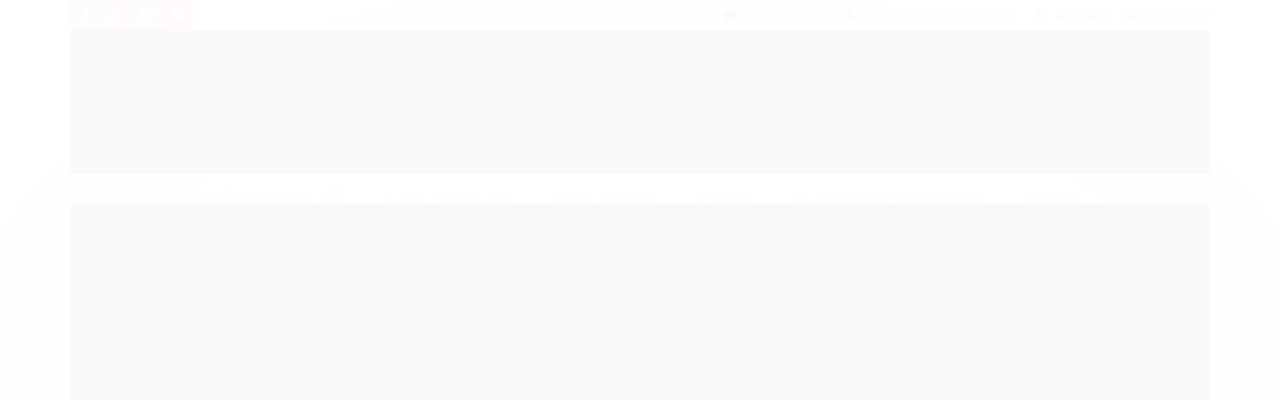

--- FILE ---
content_type: text/html; charset=utf-8
request_url: https://accounts.google.com/o/oauth2/postmessageRelay?parent=https%3A%2F%2Fwww.charmeamesa.com&jsh=m%3B%2F_%2Fscs%2Fabc-static%2F_%2Fjs%2Fk%3Dgapi.lb.en.OE6tiwO4KJo.O%2Fd%3D1%2Frs%3DAHpOoo_Itz6IAL6GO-n8kgAepm47TBsg1Q%2Fm%3D__features__
body_size: 161
content:
<!DOCTYPE html><html><head><title></title><meta http-equiv="content-type" content="text/html; charset=utf-8"><meta http-equiv="X-UA-Compatible" content="IE=edge"><meta name="viewport" content="width=device-width, initial-scale=1, minimum-scale=1, maximum-scale=1, user-scalable=0"><script src='https://ssl.gstatic.com/accounts/o/2580342461-postmessagerelay.js' nonce="wZWlvMhYdrcVxs_y_Wi13Q"></script></head><body><script type="text/javascript" src="https://apis.google.com/js/rpc:shindig_random.js?onload=init" nonce="wZWlvMhYdrcVxs_y_Wi13Q"></script></body></html>

--- FILE ---
content_type: text/css
request_url: https://www.charmeamesa.com/tema.css?v=20250617-110456
body_size: 515
content:
body {

	font-family: 'Open Sans'
	
	,sans-serif;


	
	
		background-color: #ffffff;
	
	
		background-position: top center;
	
	
		background-attachment: scroll;
	
	
		background-repeat: no-repeat;
	

}

:root {
  --cor-principal: #d9a690;
	--cor-botao: #d9a690;
}
a, a:hover, a:focus, .cor-principal, .menu a:hover, .atributo-comum a:hover span, .atributo-comum .active a span { color: #d9a690; } /* Cor Principal - Textos e Links */
.fundo-principal, .botao.principal, .botao.principal:hover, .menu li:hover > a .fundo-secundario, .flex-control-paging li a.flex-active, .dropdown-menu > li > a:hover, .filtro.lista ul li label:hover, .filtro.lista ul li.active label , .menu-simples li a:hover, .menu-simples li.active a { background-color: #d9a690; } /* Cor Principal - Background */
.borda-principal, .atributos ul li a:hover, .atributos ul li.active a, .tema-scuro .nav-tabs li.active a, .elastislide-carousel ul li.active a { border-color: #d9a690; } /* Cor Principal - Bordas */



:root {
  --cor-secundaria: #809987;
}
.cor-secundaria { color: #809987; }
.fundo-secundario { background-color: #809987; }
.borda-secundaria { border-color: #809987; }



.titulo {
	font-family: 'Open Sans'
  
  , serif;
	
	font-weight: 400;
	
	
}



#cabecalho {

	
		
		
		background-color: #ffffff;
		
		
		background-position: top center;
		
		
			background-repeat: repeat;
		
	
}



.barra-inicial { background-color: #f0e4d9; }


.barra-inicial .canais-contato span, .barra-inicial .canais-contato a, .barra-inicial .canais-contato i { color: #000000; }



#rodape .institucional {
	
		
		
		background-color: #a39987;
		
		
		background-position: top center;
		
		
			background-repeat: repeat;
		
	
}


:root {
	--cor-botao: #9fb390;
}
.botao.principal.botao-comprar, .botao.principal.grande, .acoes-produto-responsiva .tag-comprar { background-color: #9fb390; }



